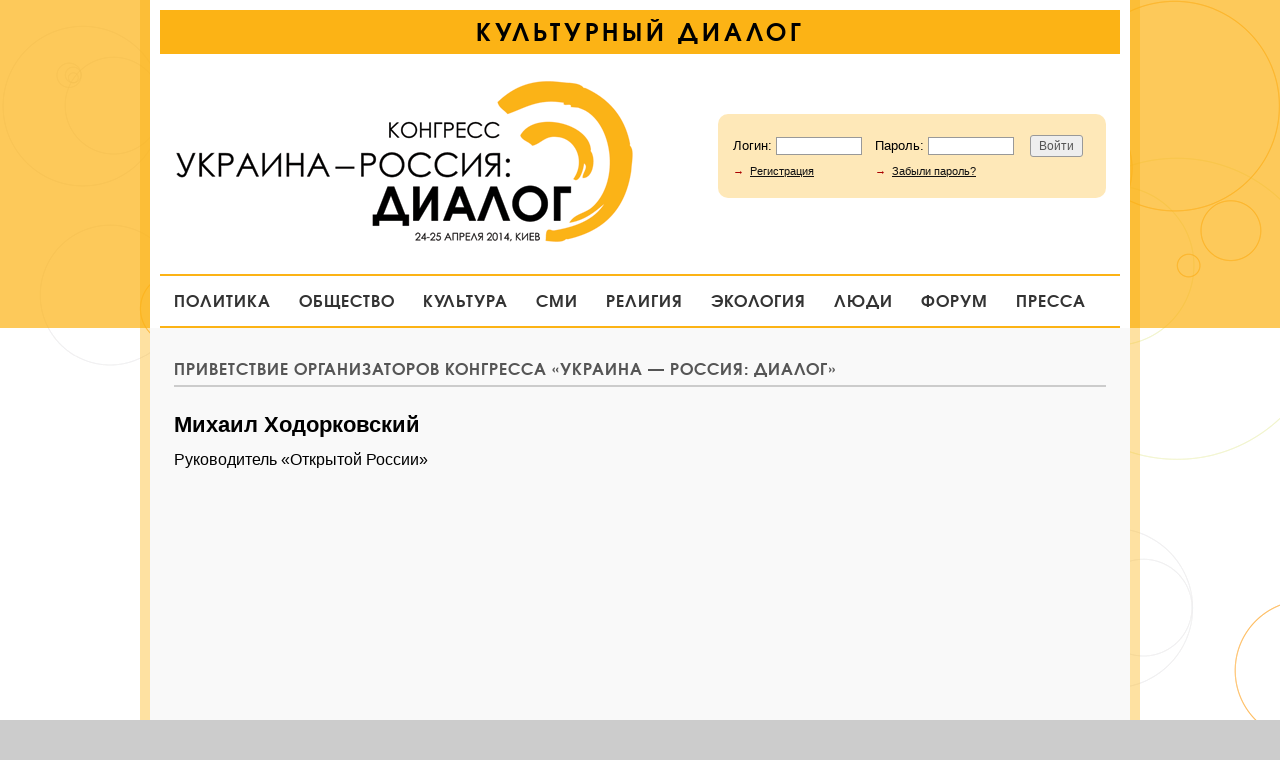

--- FILE ---
content_type: text/html
request_url: http://cd.khodorkovsky.ru/greetings/77.html
body_size: 3097
content:
		
	
	<!DOCTYPE html PUBLIC "-//W3C//DTD XHTML 1.0 Transitional//EN" "http://www.w3.org/TR/xhtml1/DTD/xhtml1-transitional.dtd">
	<html>
	<head>
				<title>Михаил Ходорковский // Культурный диалог</title>
		<link rel="stylesheet" type="text/css" href="../css/main_v6.css">
		<link rel="stylesheet" type="text/css" href="../css/wymeditor.css">
		<script type="text/javascript" src="../images/jquery/1.4.2/jquery-1.4.2.min.js"></script>
		<script type="text/javascript" src="../images/jquery/1.4.2/jquery-ui-1.8.2.custom.min.js"></script>
		<meta http-equiv="content-type" content="text/html; charset=utf-8">
		<link rel="icon" href="../images/favicon.ico" type="image/x-icon">
		<link rel="shortcut icon" href="../images/favicon.ico" type="image/x-icon">
							<meta name="Description" content="Руководитель «Открытой России»">
							<meta property="og:image" content="http://i1.ytimg.com/vi/ccaH7SDIR2I/hqdefault.jpg">
			<link rel="image_src" href="http://i1.ytimg.com/vi/ccaH7SDIR2I/hqdefault.jpg">
				<script type="text/javascript">
	  		$(function(){
				$('.loginField[name=login]').attr('value', getCookie('login'));
				$.browser.isMobileDevice = (/android|webos|iphone|ipad|ipod|blackberry/i.test(navigator.userAgent.toLowerCase()));

				$('.personDetails').each(function() {
					var id = $(this).attr('data-id');
					var divId = 'personDetails'+$(this).attr('data-id');
					/*
					if(!document.getElementById(divId)) {
						$('body').append('<div class="personDetailsPopup" id="'+divId+'" data-loaded="">'+$(this).html()+'</div>');
					}
					*/

					var tooltip = $('#'+divId);

					$(this).mouseover(function(){
						tooltip.css({opacity:1, display:"none"}).fadeIn(400);
					}).mousemove(function(kmouse){
						tooltip.css({left:kmouse.pageX+15, top:kmouse.pageY-60});
					}).mouseout(function(){
						tooltip.fadeOut(400);
					});

				});
			});
		
			function getCookie(name) {
				var cookie = " " + document.cookie;
				var search = " " + name + "=";
				var setStr = '';
				var offset = 0;
				var end = 0;
				if (cookie.length > 0) {
					offset = cookie.indexOf(search);
					if (offset != -1) {
						offset += search.length;
						end = cookie.indexOf(";", offset)
						if (end == -1) {
							end = cookie.length;
						}
						setStr = unescape(cookie.substring(offset, end));
					}
				}
				return(setStr);
			}
		</script>
		
			</head>
<body>
<div id="allPage">
	<div id="pageHeaderOuter1"><div id="pageHeaderOuter2"><div id="pageHeader"><div id="pageHeaderInner">

		<a href="../index.html" class="siteTitle">Культурный диалог</a>


		<div class="user">
							<div class="loginForm">
					<form method="post" action="/account//">
						<input type="hidden" name="action" value="login">
						<input type="hidden" name="path" value="/greetings/77.html/">
						<table border="0" cellspacing="0" cellpadding="0" width="350">
							<tr>
								<td align="left" colId="1">
									Логин: <input type="text" name="login" class="loginField"> &nbsp;
								</td>
								<td align="left" colId="2">
									Пароль: <input type="password" name="password" class="loginField">
								</td>
								<td align="right">
									&nbsp; <input type="submit" class="loginButton" value="Войти">
								</td>
							</tr>
						
							<tr>
								<td align="left" class="link loginExtraLink" linkId="1">
									&rarr; &nbsp;<a href="../account/index.html#sign-on">Регистрация</a>
								</td>
								<td align="left" class="link loginExtraLink" linkId="2">
									&rarr; &nbsp;<a href="../account/index.html#lost-password">Забыли пароль?</a>
								</td>
								<td class="loginExtraLink">&nbsp;</td>
							</tr>	
						</table>

					</form>
				</div>
			 
		</div>
		<div class="logo">
						<a href="../index.html"><img src="../images/logo.gif"></a>
		</div>
		
		<div class="clearfix"></div>

		<div class="menu1">
											<div class="item">
					<a href="../politics.html">Политика</a>
				</div>
											<div class="item">
					<a href="../society.html">Общество</a>
				</div>
											<div class="item">
					<a href="../culture.html">Культура</a>
				</div>
											<div class="item">
					<a href="../media.html">СМИ</a>
				</div>
											<div class="item">
					<a href="../religion.html">Религия</a>
				</div>
											<div class="item">
					<a href="../ecology.html">Экология</a>
				</div>
											<div class="item">
					<a href="../persons.html">Люди</a>
				</div>
											<div class="item">
					<a href="../forum.html">Форум</a>
				</div>
											<div class="item">
					<a href="../publications.html">Пресса</a>
				</div>
			
			<div class="clearfix"></div>
		</div>

	</div></div></div></div>

	
			
	<div id="pageContentOuter"><div id="pageContent"><div id="pageContentInner">



	<div class="block">
		<div class="blockTitle">
						<nobr><a href="../greetings.html">Приветствие организаторов конгресса «Украина — Россия: диалог»</a></nobr>
		</div>



		<div class="innerText">

			
			<h3>
				Михаил Ходорковский			</h3>

			

			
			<div class="bodytext">
								<p>Руководитель «Открытой России»<br />&#160;</p>
<p><iframe width="640" height="480" src="http://www.youtube.com/embed/ccaH7SDIR2I?rel=0" frameborder="0"></iframe></p>			</div>
			<br clear="all">
			
			
			
		
			<script type="text/javascript">
			$(document).ready(function() {


				$('a[href^="#video"]').click(function() {
					var videoId = $(this).attr('href').substring(1);
					$('.videos .item[videoId='+videoId+']').css({'background-color':'#fcb315'}).delay(200).animate({'background-color':'#f9f9f9'},1500);
				});




				$("[rel^='replyTo']").click(function() {
					var oldReplyToValue = $('#replyTo').attr('value');
					var newReplyToValue = $(this).attr('rel').replace('replyTo','');

					$(this).parent().hide();
					$("[rel=replyTo" + oldReplyToValue + "]").parent().show();
					$('#replyTo').attr('value', newReplyToValue);
					
					if(oldReplyToValue != '0') {
						$('#addComment').parent().animate({'backgroundColor':'#eeeeee'},1000);
					}

					$("#addComment")
						.hide()
						.appendTo($(this).parent().prev())
						.fadeIn(500);
					
					if(newReplyToValue != '0') {
						$('#addCommentTitle')
							.css('font-size','11px')
							.text('Ваш ответ на комментарий');
						$('#addComment').parent().animate({'backgroundColor':'#ffffff'},1000);
					
					} else {
						$('#addCommentTitle')
							.css('font-size','12px')
							.text('Ваш комментарий');
					}

					return false;
				});
			});

			function changeSubscription(button, doc_id, subscription_mode) {
				var buttonBlock = $(button).parent();
				buttonBlock.children('.subscriptionButton').removeClass('subscriptionButtonActive');
				$('.subscriptionStatus')
					.html('<img src="/images/loading.gif" width="16" height="16" border="0" vspace="0" align="right" />')
					.load(
						'/account/subscriptions',
						{ 
							'action' : (subscription_mode ? 'set' : 'delete'),
							'doc_id' : doc_id,
							'subscription_mode' : subscription_mode
						},
						function() {
							$(button).addClass('subscriptionButtonActive');
						}
					);
			}
			</script>

				
									
						
			
			
								</div>
	</div>

	<div class="clearfix"></div>
					<div class="clearfix"></div>
		</div>




	</div></div></div>

	<div id="pageFooterOuter1"><div id="pageFooterOuter2"><div id="pageFooter"><div id="pageFooterInner">
		&copy; 2014 <a href="http://khodorkovsky.ru/" target="_blank"><b style="color:#333333">ПРЕСС</b>ЦЕНТР</a> Михаила Ходорковского и Платона Лебедева,
<a href="mailto:info@cultdialog.org">info@cultdialog.org</a>
<br>
Редакция не несет ответственности за содержание материалов CМИ и комментариев читателей, которые публикуются на сайте.<br>
При использовании материалов cultdialog.org ссылка на сайт обязательна.<br>
<br><br>
<br>

	
		<div class="clearfix"></div>
	</div></div></div></div>
</div>
</body>
</html>
	
	

--- FILE ---
content_type: text/css
request_url: http://cd.khodorkovsky.ru/css/main_v6.css
body_size: 3520
content:

html {
	overflow-y: scroll;
	height: 100%;
	-webkit-font-smoothing: antialiased;
}
body {
	margin: 0px;
	padding:0px;
	width:100%;
	height:100%;
	background: #cccccc;
	min-width: 1000px;
	background-image: url("../images/bg2.gif");
}
.clearfix {
	clear: both;
	height: 0px;
}
img {
	border: none;
}
form {
	padding: 0px;
	margin: 0px;
}



.redHigh {
	color: #901a1a !important;

}
p.redHigh strong {
	font-weight: bold;
	color: #802a2a !important;
}

p {
	padding: 0px;
	margin-top: 0px;
	margin-bottom: 12px;
}

a {
	text-decoration: underline;
	color: #1b608e;
}
a:hover {
	color: #0b306e;
}

#pageHeaderOuter1, #pageFooterOuter1 {
	width: 100%;
	background-color: rgba(252,179,21,0.7);
}
#pageHeaderOuter2, #pageFooterOuter2 {
	width: 1000px;
	background-color: rgba(252,179,21,0.5);
	margin-left: auto;
	margin-right: auto;
}
#pageHeader {
	width: 980px;
	background-color: #ffffff;
	margin-left: auto;
	margin-right:auto;
}
#pageHeaderInner {
	padding-top:10px;
}
.siteTitle {
	display: block;
	font-family: avantcttbold, tahoma;
	text-transform: uppercase;
	font-size: 24px;
	line-height: 24px;
	letter-spacing: 4px;
	margin-bottom: 20px;

	padding-top: 10px;
	padding-bottom: 10px;
	margin-left:10px;
	margin-right:10px;

	color: #000000;
	background-color: #fcb315;
	text-align: center;
	text-decoration: none;
}
.siteTitle:hover {
	color: #000000;
}




#pageFooter {
	width: 980px;
	background-color: rgba(252,252,252,0.3);
	margin-left: auto;
	margin-right:auto;
	/*
	border-top: solid 6px #901a1a;
	border-bottom: solid 6px #901a1a;
	*/
	font-family: Tahoma, Arial;
	font-size: 11px;
	line-height: 15px;
	color: #111111;
}
#pageFooter a {
	color: #111111;
	text-decoration: underline;
}
#pageFooterInner {
	padding: 24px;
}



#pageContentOuter {
	width: 1000px;
	background-color: rgba(252,179,21,0.4);
	margin-left:auto;
	margin-right:auto;
}
#pageContent {
	width: 980px;
	margin-left: auto;
	margin-right: auto;
	background-color: #f9f9f9; 
}
#pageContentInner {
	padding: 24px;
	min-height:500px;
}


@font-face {
    font-family: 'avantctt';
    src: url('../images/fonts/avantgarde-regular-webfont.eot');
    src: url('../images/fonts/avantgarde-regular-webfont-.eot#iefix') format('embedded-opentype'),
         url('../images/fonts/avantgarde-regular-webfont.woff') format('woff'),
         url('../images/fonts/avantgarde-regular-webfont.ttf') format('truetype'),
         url('../images/fonts/avantgarde-regular-webfont.svg#/images/fonts/avantgardecttregular') format('svg');
    font-weight: normal;
    font-style: normal;
}

@font-face {
    font-family: 'avantcttbold';
    src: url('../images/fonts/avantgarde-bold-webfont.eot');
    src: url('../images/fonts/avantgarde-bold-webfont-.eot#iefix') format('embedded-opentype'),
         url('../images/fonts/avantgarde-bold-webfont.woff') format('woff'),
         url('../images/fonts/avantgarde-bold-webfont.ttf') format('truetype'),
         url('../images/fonts/avantgarde-bold-webfont.svg#/images/fonts/avantgardecttbold') format('svg');
    font-weight: normal;
    font-style: normal;
}



#pageHeader .logo {
	float: left;
}

#pageHeader .user {
	float: right;
	background-color: rgba(252,179,21,0.3);
	padding: 15px;
	margin-right:24px;
	border-radius: 10px;
	margin-top: 40px;
}


#pageHeader .menu1 {
	padding-top:5px;
	padding-bottom: 5px;
	margin-top: 10px;
	margin-left:10px;
	margin-right:10px;
	border-top: solid 2px #fcb315;
	border-bottom: solid 2px #fcb315;

	font-family: avantcttbold, Arial;
	text-transform: uppercase;
	letter-spacing: 1px;
	font-size: 16px;
	line-height: 16px;
}
#pageHeader .menu1 .item {
	float: left;
	padding-left: 14px;
	padding-right:14px;
	padding-top:12px;
	padding-bottom:12px;
}
#pageHeader .menu1 .item a {
	color: #333333;
	text-decoration: none;
}
#pageHeader .menu1 .item a:hover {
	text-decoration: underline
}
#pageHeader .menu1 .current {
	background-color: #fdca5b !important;
}
#pageHeader .menu1 .current a {
	color: #ffffff !important;
}


.lead {
	font-family: Arial, Tahoma;
	font-size: 20px;
	line-height: 26px;
	font-style: italic;
	border-bottom: 4px solid #999999;
	padding-bottom: 10px;
	margin-bottom: 30px;
	margin-top: 10px;
}

.bodytext {

	font-family: Arial, Tahoma;
	font-size: 16px;
	line-height: 135%;
}
.bodytext2 {
	font-family: Arial, Tahoma;
	font-size: 14px;
	line-height: 140%;
}
.bodytext2 em {
	font-size: 12px;
	line-height: 150%;
	color: #554444;
	font-weight:bold;
}

.videosTitle {
	border-top: 1px solid #777777;
	margin-top: 10px;
	padding-top: 8px;
	padding-bottom: 5px;
	font-family: Arial, Tahoma;
	font-size: 19px;
	font-weight: bold;
	color: #555555;
}
.videos {
	padding-bottom: 10px;
}
.videos .item {
	padding-bottom: 15px;
	padding-top: 15px;
	border-bottom: dashed 1px #aaaaaa;
}
.videos .item .player {
	float: left;
	width: 455px;
}
.videos .item .text {
	float: left;
	width: 455px;
	margin-left: 22px;
	font-family: Arial, Tahoma;
	font-size: 15px;
	line-height: 21px;
	color: #222222;
}

.videos .translation {
	cursor: pointer;
	float: left;
	border-bottom: dashed 1px #ee3300;
	padding-bottom: 1px;
	color: #224422;
	font-size: 14px;
}
.videos .translation:hover {
	color: #000000;
	border-bottom: solid 1px #ee3300;
}

.videos .translationText {
	font-size: 14px;
	line-height: 18px;
	color: #224422;
}

.commentsTitle {
	border-top: 1px solid #777777;
	margin-top: 20px;
	padding-top: 8px;
	padding-bottom: 15px;
	font-family: Arial, Tahoma;
	font-size: 19px;
	font-weight: bold;
	color: #555555;
}
















#pageHeader  .loginForm {
	width: 350px;
	margin-right: 8px;
	margin-top: 6px;
	margin-bottom: 6px;
}
#pageHeader  .loginForm td {
	white-space: nowrap;
	font-family: Tahoma, Arial;
	font-size: 13px;
	color: #000000;
	line-height: 13px;
}
#pageHeader  .loginForm .loginField {
	width: 80px;
	font-size: 11px;
	font-family: Tahoma, Arial;
	line-height: 11px;
	color: #333333;
	padding: 2px;
	border: solid 1px #999999;
}
#pageHeader  .loginForm .loginButton {
	font-size: 12px;
	font-family: Tahoma, Arial;
	line-height: 12px;
	color: #555555;
	padding: 4px;
	border: solid 1px #999999;
	border-radius: 3px;
	background: #eeeeee;
	padding-left: 8px;
	padding-right: 8px;
}
#pageHeader  .loginForm .loginButton:hover {
	background: #777777;
	color: #eeeeee;
}

#pageHeader  .loginForm .loginExtraLink {
	font-size: 11px;
	font-family: Tahoma, Arial;
	line-height: 11px;
	color: #aa0000;
	margin-left: 10px;
	padding-top: 9px;
}
#pageHeader  .loginForm .loginExtraLink a {
	text-decoration: underline;
	color: #111111;
}
#pageHeader  .loginForm .loginExtraLink a:hover {
	color: #aa0000;
}


#currentUser {
	width: 350px;
	text-align: left;
	font-family: Tahoma, Arial;
	font-size: 14px;
	line-height: 14px;
	padding-top: 2px;
	padding-bottom: 9px;
	text-align: center;
}



.userAccount {
	font-family: Tahoma, Arial;
	padding: 0px !important;

}
.userAccount td {
	font-family: Tahoma, Arial;

}
.userAccount input[type=text], .userAccount input[type=password] {
	width: 200px;
}

.accountPageTitle {
	font-family: Tahoma, Arial;
	font-size: 20px;
	margin-bottom: 20px;
	margin-left: 7px;
}




.socialIcon {
	width: 24px;
	height: 24px;
	cursor: pointer;
	margin-right: 7px;
	float: left;
	margin-top: 18px;
}
.socialIcon:hover {
	margin-top: 16px;
	box-shadow: 0px 2px 5px -2px #555555;
}
.socialIcon:active {
	margin-top: 18px;
}











.block {
	padding-top: 10px;
	padding-bottom: 30px;
}

.block .blockTitle {
	font-family: avantcttbold, tahoma;
	text-transform: uppercase;
	font-size: 16px;
	line-height: 15px;
	letter-spacing: 1px;
	color: #555555;
	margin-bottom: 25px;
	padding-bottom: 8px;
	border-bottom: 2px solid #cccccc;
}

#homeBlock1 .blockTitle, #homeBlock2 .blockTitle, #homeBlock3 .blockTitle, #homeBlock4 .blockTitle {
	font-size: 18px;
	line-height: 24px;
	color: #333333;
	border-bottom: 3px solid #fcb315 !important;
}
#homeBlockMisc {

	border-top: 3px solid #fcb315 !important;
	padding-top: 20px;
}

.block .blockTitle a {
	text-decoration: none;
	color: #555555;
}
.block .blockTitle a:hover {
	text-decoration: underline;
}

.block .blockTitle2 {
	font-family: avantcttbold, tahoma;
	text-transform: uppercase;
	font-size: 14px;
	line-height: 17px;
	letter-spacing: 1px;
	margin-bottom: 20px;
	padding-bottom: 8px;
	color: #333333;
	border-bottom: 3px solid #fcb315 !important;
	text-align: center;
}


.block .date {
	font-family: Tahoma, Arial;
	color: #565d69;
	font-size: 11px;
	line-height: 12px;
	margin-bottom: 9px;
}
.block .date .comments {
	color: #bbbbbb;
}
.block .date .comments a {
	color: #bbbbbb;
	text-decoration: none;
}
.block .date .comments a:hover {
	color: #555555;
	text-decoration: underline;
}
.block .title {
	font-family: Tahoma, Arial;
	color: #000000;
}
.block .title a {
	color: #000000;
	text-decoration: none;
}
.block .title a:hover {
	text-decoration: underline;
}
.block .annotation {
	font-family: Arial, Tahoma;
	color: #2f2f40;
}

.block .annotation a {
	text-decoration: none;
	color: #2f2f40;
}
.block .annotation a:hover {
	text-decoration: none;
	color: #2f2f40;
}
.blockHr {
	height: 1px;
	margin-top: 5px;
	margin-bottom: 20px;
	border-bottom: dotted 1px #cccccc;
}





.block .item2 {
	width: 450px;
	float: left;
}
.block .item2 .img {
	float: left;
	margin-right: 10px;
}
.block .item2 .itemInner {
	float: left;
}
.block .item2 .date {
	margin-bottom: 6px;
}
.block .item2 .title {
	font-size: 18px;
	line-height: 21px;
	margin-bottom: 7px;
	Font-family: Arial, Tahoma;
	font-weight: bold;
}
.block .item2 .title a {
	color: #252831;
	display: inline-block;
	width: 100%;
}
.block .item2 .annotation {
	font-size: 15px;
	line-height: 19px;
}
.block .item2 .annotation strong {
	font-size: 15px;
	color:#555555;
}



.innerDocs .item2 {
	width: 932px !important;
	padding-bottom: 15px;
	margin-bottom: 15px;
	border-bottom: dotted 2px #CCC;
}




.innerText h3 {
	font-family: Arial, Tahoma;
	font-size: 22px;
	line-height: 25px;
	padding: 0px;
	margin-top: 0px;
	margin-bottom: 12px;
}
.innerText .docDate {
	font-family: Verdana, Tahoma, Arial;
	font-size: 11px;
	color: #555555;
	margin-top: -8px;
	margin-bottom: 13px;
}











/* DOCUMENT COMMENTS ============================== */
#addComment {
	margin-top:20px;
	margin-bottom:20px;
}

#addComment textarea {
	margin:0px;
	box-sizing:border-box;
	-webkit-box-sizing:border-box;
	-ms-box-sizing:border-box;
	-moz-box-sizing:border-box;
}

#addCommentTitle {
	font-family: Verdana, Tahoma;
	font-size:12px;
	color: #333333;
	margin-top:10px;
	margin-bottom:2px;
	font-weight: bold;
}

#addCommentButton {
	font-size:16px;
	height:45px;
	margin-left:0px;
	margin-right:15px;
}

.commentbody {
	font-family: Arial, Tahoma;
	font-size: 14px;
	line-height: 18px;
	padding:10px;
	padding-bottom:6px;
}
.maincomment {
	border: solid 1px #bbbbbb; 
	margin-bottom:12px;
	padding-bottom:4px;
	background-color: #f5f5f5;
	border-radius: 5px;
}
.subcomment {
	border: solid 1px #cccccc; 
	margin-bottom:10px;
	margin-right:10px;
	padding-bottom:4px;
	margin-top: 4px;
	background-color: #eeeeee;
	border-radius: 5px;
}

.commentsUserInfo {
	font-family: Verdana, Tahoma, Arial;
	font-size: 12px;
	color: #552222;
	margin-bottom:4px;
}
.commentsUserLogin {
	font-weight: bold;
}
.commentsReplyButton {
	font-family: Verdana, Tahoma, Arial;
	font-size: 11px;
	padding-left:10px;
	padding-bottom:6px;
	color: #555555;
	text-decoration: underline;
}
.commentsReplyButton a {
	cursor:pointer;
}
.commentsReplyButton a:hover {
	color: #550000;
}


.needAuthorization {
	color: #552222;
	font-family: Arial, Verdana, Tahoma;
	font-size: 14px;
	line-height: 16px;
	margin-bottom: 15px;
}
.needAuthorization a {
	color: #000033;
	text-decoration:underline;
}


.docFiles {
	font-family: Verdana, Tahoma;
	font-size: 11px;
	margin-bottom:15px;
	line-height: 16px;
}
.docFilesTitle {
	font-weight: bold;
	color: #333333;
	padding-bottom:4px;
}
.docFilesFilename {
	padding-bottom:4px;
}
.docFilesFilename a {
	text-decoration: underline;
	color: #441111;
}
.docFilesFilename a:hover {
	color: #000000;
}


.tabContent {
	display: none;
	margin-top:15px;
}

.tabSelector {
	margin: 0px;
	padding: 0px;
	display: inline;
}
.tabSelector li {
	margin:0px;
	padding-left:7px;
	padding-right:7px;
	padding-top:6px;
	padding-bottom:6px;
	list-style: none;
	display: inline;
}
.tabSelector a {
	font-family: Verdana, Tahoma;
	font-size: 11px;
	color: #111111;
	text-decoration: underline;
}
.currentTab {
	background:#444444;
}
.currentTab a {
	color: #ffffff;
}
.currentTab a:hover {
	color: #ffffff;
}


/* SUBSCRIPTIONS ================================== */
.subscription1 {
	margin-bottom:10px;
	border: solid 1px #aaaaaa;
	padding:10px;
	font-size:18px;
	font-family: Tahoma, Arial;
	color: #333333;
}

.subscription2 {
	margin-top:10px;
	margin-left:10px;
	font-size:16px;
	margin-bottom:5px;
	padding:5px;
	color:#000000;
	border: solid 1px #aaaaaa;
}

.subscriptionTitle {
	font-family: Verdana, Tahoma;
	font-size:12px;
	color: #333333;
	padding-top:6px;
	padding-bottom:3px;
}

.subscriptionButtonBlock {
	margin-top:3px;
}

.subscriptionButton {
	font-family: Arial, Tahoma;
	font-size:12px;
	line-height:13px;
	border: solid 1px #aaaaaa;
	background:#f5f5f5;
	cursor:pointer;
	height:21px;
	min-width:60px;
	color:#333333;
	margin-left:0px;
	margin-right:0px;
	margin-bottom:4px;
}
.subscriptionButton:hover {
	background:#dddddd;
	color:#000000;
}

.subscriptionButtonActive {
	cursor:default !important;
	background:#884444 !important;
	color:#ffffff !important;
	border: solid 1px #554444 !important;
}


.guestbookText {
	font-family: Arial, Verdana, Tahoma, Arial;
	font-size: 13px;
	color: #000000;
	line-height:18px;
}
.guestbookSignature {
	font-family: Verdana, Tahoma, Arial;
	font-size: 11px;
	color: #000000;
	line-height:16px;
	text-align:right;
	margin-top:5px;
}
.guestbookHr {
	margin-top: 15px;
	margin-bottom: 14px;
	border-top: dotted 2px #cccccc;
	height: 1px;
}


.blockCalendar {
	background: #e6e5d9;
	font-family: Verdana, Tahoma, Arial;
	font-size: 11px;
	line-height: 11px;
	color: #999999;
	text-align: right;
	padding-right:4px;
	padding-left:4px;
	padding-top:8px;
	padding-bottom: 8px;
}

.blockCalendarLink {
	padding-top:0px !important;
	padding-bottom: 0px !important;
}
.blockCalendarLink:hover {
	background: #997777;
}

.blockCalendarLink a {
	color: #330000;
	text-decoration: none;
	display: block;
	padding-top:8px;
	padding-bottom: 8px;
}

.blockCalendarCurrent {
	color: #ffffff;
	background: #773333;
}
.blockCalendarCurrent a {
	color: #ffffff;
	background: #773333;
	text-decoration: none;
}

.blockCalendarHoliday {
	background:#bbbbb0;
}

.blockCalendarMonth {
	background:#aaaaa0;
	color: #333333;
	font-family: Verdana,Tahoma, Arial;
	font-size: 12px;
	font-weight: bold;
	height: 30px;
	padding-left: 5px;
	padding-right: 5px;
}
.blockCalendarMonth a {
	color:#555555;
	text-decoration: none;
}
.blockCalendarMonth a:hover {
	color:#770000;
	text-decoration: none;
}

.blockCalendarMonthSelector {
	font-family: Verdana;
	font-size: 11px;
}


.arrow1 {
	color:#995555;
}
.siteMsg {
	font-family: Verdana, Tahoma, Arial;
	font-size: 13px;
	color: #000000;
	margin-bottom: 10px;
}

.siteMsgBox {
	background:#ffda6a;
	border: solid 1px #222222;
	padding-left: 10px;
	padding-right: 10px;
	padding-top:20px;
	padding-bottom:10px;
	margin-top: 10px;
	margin-bottom:20px;
}



.edButton {
	float:right;
	margin-left:5px;
}
.edButton img {
	border: 0px;
	width: 20px;
	height:20px;
}



.personDetails {
	color: #734248;
	/* color: #3c6121; */
	cursor: pointer;
	border-bottom: dashed 1px #555555;
}
.personDetails:hover {
	color: #532228;
}
.personDetailsPopup {
	display: none;
	position: absolute;
	background-color: #ffffff;
	box-shadow: rgba(252,179,21,0.9) 0px 0px 10px;
	padding: 15px;
	border-radius: 5px;
	font-family: Arial, Tahoma;
}
.personDetailsName {
	font-size: 14px;
	font-weight: bold;
}
.personDetailsInfo {
	font-size: 13px;
	line-height:135%;
	margin-top: 6px;
	width: 300px;
}


#homeCol1 {
	float: left;
	width: 580px;
}
#homeCol2 {
	float: left;
	width: 320px;
	margin-left: 32px;
}


.person {
	margin-bottom: 12px;
	font-family: Arial, Tahoma;
}
.person .name {
	font-weight: bold;
	font-size: 14px;
}
.person .info {
	font-size: 14px;
	margin-top:2px;
}


.forumSection {
	font-family: avantcttbold, tahoma;
	text-transform: uppercase;
	font-size: 14px;
	line-height: 15px;
	letter-spacing: 1px;
	margin-bottom: 25px;
	padding-bottom: 8px;
	color: #333333;
	border-bottom: 3px solid #fcb315 !important;
	padding-top:40px;
}

.forumButton1 {
	display: block;
	float: left;
	background-color: #FDB400;
	font-family: avantcttbold, tahoma;
	padding: 5px;
	font-size: 12px;
	line-height: 12px;
	color: #ffffff;
	text-decoration: none;
}
.forumButton1:hover {
	color: 333333;
}
.forumNumComments {
	float: left;
	font-family: Tahoma, Arial;
	font-size: 12px;
	line-height: 12px;
	color: #777777;
	padding: 5px;
	margin-left: 5px;
}

.block .item3 {
	padding-bottom: 15px;
	margin-bottom: 25px;
	border-bottom: dotted 2px #CCC;
}
.block .item3 .title {
	font-size: 16px;
	line-height: 19px;
	margin-bottom: 7px;
	Font-family: Arial, Tahoma;
	font-weight: bold;
}
.block .item3 .title a {
	color: #252831;
	display: inline-block;
	width: 100%;
}
.block .item3 .annotation {
	font-size: 15px;
	line-height: 19px;
}
.block .item3 .annotation a {
	text-decoration: underline;
	color: #1b608e;
}
.block .item3 .annotation a:hover {
	color: #0b306e;
}



--- FILE ---
content_type: text/css
request_url: http://cd.khodorkovsky.ru/css/wymeditor.css
body_size: 892
content:
/* YOU CAN ADD NON-WYMEDITOR RELATED STYLES HERE */

/* EDITOR RELATED STYLES - CUSTOMIZE FOR YOUR NEEDS */
/*
    The classes panel, the visual feedback and the preview
    will be affected by these values.
    
    - Commented styles inside style definitions are used for visual 
      feedback when using the editor.
    - Comments before opening the style are used as caption.
    - Comments after the class name and before the style declaration ({)
      define the jQuery expression that decides whether this 
      style should be applied or not.
      
    Note: the WYMeditor and /WYMeditor comments below are required
    for the CSS parser to work properly.
*/

/* WYMeditor */


/* Lead */
p.innerLead {
	color:#7a580f;
	font-size: 135%;
	line-height: 140%;
	margin-bottom: 15px;
	margin-top: 20px;	
	/*
	color:#555555;
	font-size: 120%;
	margin-bottom: 20px;
	*/
}

/* Quote */
p.quote {
	color:#333333;
	font-style: italic;
	margin-left: 50px;
	margin-right: 50px;
	font-size: 150%;
	line-height: 130%;
	margin-top: 30px;
	margin-bottom: 30px;
	text-align: center;
	padding: 20px;
	border-top: 1px solid #aaaaaa;
	border-bottom: 1px solid #aaaaaa;
	
	/*
	color:#555555;
	font-style: italic;
	margin-left: 30px;
	font-size: 120%;
	*/
}

/* Quote2 */
p.quote2 {
	color:#333333;
	font-style: italic;
	margin-left: 20px;
	margin-right: 200px;
	padding: 10px;
	background-color: #dddddd;
	/*
	color:#555555;
	font-style: italic;
	margin-left: 30px;
	*/
}

p.quote2 strong {
	color: #222222 !important;
}


/* Align RIGHT */
p.rightAlign {
	text-align: right;
	/* text-align: right; */
}

/* Align LEFT */
p.leftAlign {
	text-align: left;
	/* text-align: left; */
}

/* Align CENTER */
p.centerAlign {
	text-align: center;
	/* text-align: center; */
}

/* Highlight RED */
p.redHigh {
	color:#930E0E;
	font-weight:bold;
	/* color:#930e0e;font-weight:bold;*/
}


/* Float RIGHT */
img.rightFloat, table.rightFloat {
	float:right;
	margin-left:10px;
	margin-bottom:5px;
	/* float:right; margin-left:10px; margin-bottom:5px; */
}
/* Float LEFT */
img.leftFloat, table.leftFloat {
	float: left;
	margin-right:10px;
	margin-bottom:5px;
	/* float:left; margin-right:10px; margin-bottom:5px; */
}


/* /WYMeditor */
/* END EDITOR RELATED STYLES */


/* YOU CAN ADD NON-WYMEDITOR RELATED STYLES HERE */
